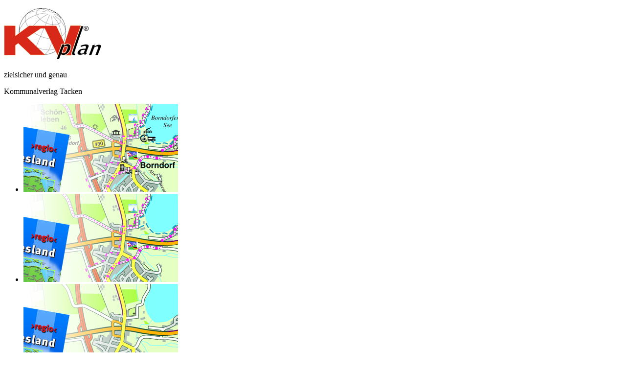

--- FILE ---
content_type: text/html; charset=utf-8
request_url: https://kv-plan.de/shop/mittelweser/steinhuder-meer-detail.html
body_size: 10956
content:
 <!DOCTYPE html>

<html lang="de-de" dir="ltr" >
  <head>
    <link rel="stylesheet" href="/templates/kvplan/css/template.css" type="text/css" >
    <link rel="stylesheet" href="/templates/kvplan/css/box_model.css" type="text/css" >
    <link rel="stylesheet" href="/templates/kvplan/css/editor_content.css" type="text/css" >
	<link rel="stylesheet" href="/templates/kvplan/css/blattschnitte.css" type="text/css" >
    <meta charset="utf-8">
	<meta name="title" content="Steinhuder Meer">
	<meta name="description" content="Steinhuder Meer Mittelweser 1:30.000 Freizeitkarte zum ganzen Naturpark mit Ortsplänen in 1:15.000 incl. Rad- und Wanderwegen">
	<title>Mittelweser: Steinhuder Meer</title>
	<link href="https://kv-plan.de/shop/mittelweser/steinhuder-meer-detail.html" rel="canonical">
	<link href="/templates/kvplan/favicon.ico" rel="icon" type="image/vnd.microsoft.icon">

	<link href="/media/vendor/joomla-custom-elements/css/joomla-alert.min.css?0.2.0" rel="stylesheet" />
	<link href="/components/com_virtuemart/assets/css/vm-ltr-common.css?vmver=4f5d2c3e" rel="stylesheet" />
	<link href="/components/com_virtuemart/assets/css/vm-ltr-site.css?vmver=4f5d2c3e" rel="stylesheet" />
	<link href="/components/com_virtuemart/assets/css/vm-ltr-reviews.css?vmver=4f5d2c3e" rel="stylesheet" />
	<link href="/components/com_virtuemart/assets/css/jquery.fancybox-1.3.4.css?vmver=4f5d2c3e" rel="stylesheet" />
	<link href="/media/plg_system_jcemediabox/css/jcemediabox.min.css?2c837ab2c7cadbdc35b5bd7115e9eff1" rel="stylesheet" />
	<link href="/media/system/css/joomla-fontawesome.min.css?27aa60b603c9a0a60b1b86400b35ad35" rel="stylesheet" />
	<link href="/modules/mod_maximenuck/themes/kvplan/css/maximenuck.php?monid=maximenuck122" rel="stylesheet" />
	<link href="/media/mod_showplus/css/showplus.css" rel="stylesheet" />
	<link href="/media/mod_showplus/css/showplusx.min.css" rel="stylesheet" />
	<style>div#maximenuck122 .titreck-text {
	flex: 1;
}

div#maximenuck122 .maximenuck.rolloveritem  img {
	display: none !important;
}
@media screen and (max-width: 640px) {div#maximenuck122 ul.maximenuck li.maximenuck.nomobileck, div#maximenuck122 .maxipushdownck ul.maximenuck2 li.maximenuck.nomobileck { display: none !important; }
	div#maximenuck122.maximenuckh {
        height: auto !important;
    }
	
	div#maximenuck122.maximenuckh li.maxiFancybackground {
		display: none !important;
	}

    div#maximenuck122.maximenuckh ul:not(.noresponsive) {
        height: auto !important;
        padding-left: 0 !important;
        /*padding-right: 0 !important;*/
    }

    div#maximenuck122.maximenuckh ul:not(.noresponsive) li {
        float :none !important;
        width: 100% !important;
		box-sizing: border-box;
        /*padding-right: 0 !important;*/
		padding-left: 0 !important;
		padding-right: 0 !important;
        margin-right: 0 !important;
    }

    div#maximenuck122.maximenuckh ul:not(.noresponsive) li > div.floatck {
        width: 100% !important;
		box-sizing: border-box;
		right: 0 !important;
		left: 0 !important;
		margin-left: 0 !important;
		position: relative !important;
		/*display: none;
		height: auto !important;*/
    }
	
	div#maximenuck122.maximenuckh ul:not(.noresponsive) li:hover > div.floatck {
		position: relative !important;
		margin-left: 0 !important;
    }

    div#maximenuck122.maximenuckh ul:not(.noresponsive) div.floatck div.maximenuck2 {
        width: 100% !important;
    }

    div#maximenuck122.maximenuckh ul:not(.noresponsive) div.floatck div.floatck {
        width: 100% !important;
        margin: 20px 0 0 0 !important;
    }
	
	div#maximenuck122.maximenuckh ul:not(.noresponsive) div.floatck div.maxidrop-main {
        width: 100% !important;
    }

    div#maximenuck122.maximenuckh ul:not(.noresponsive) li.maximenucklogo img {
        display: block !important;
        margin-left: auto !important;
        margin-right: auto !important;
        float: none !important;
    }
	
	
	/* for vertical menu  */
	div#maximenuck122.maximenuckv {
        height: auto !important;
    }
	
	div#maximenuck122.maximenuckh li.maxiFancybackground {
		display: none !important;
	}

    div#maximenuck122.maximenuckv ul:not(.noresponsive) {
        height: auto !important;
        padding-left: 0 !important;
        /*padding-right: 0 !important;*/
    }

    div#maximenuck122.maximenuckv ul:not(.noresponsive) li {
        float :none !important;
        width: 100% !important;
        /*padding-right: 0 !important;*/
		padding-left: 0 !important;
        margin-right: 0 !important;
    }

    div#maximenuck122.maximenuckv ul:not(.noresponsive) li > div.floatck {
        width: 100% !important;
		right: 0 !important;
		margin-left: 0 !important;
		margin-top: 0 !important;
		position: relative !important;
		left: 0 !important;
		/*display: none;
		height: auto !important;*/
    }
	
	div#maximenuck122.maximenuckv ul:not(.noresponsive) li:hover > div.floatck {
		position: relative !important;
		margin-left: 0 !important;
    }

    div#maximenuck122.maximenuckv ul:not(.noresponsive) div.floatck div.maximenuck2 {
        width: 100% !important;
    }

    div#maximenuck122.maximenuckv ul:not(.noresponsive) div.floatck div.floatck {
        width: 100% !important;
        margin: 20px 0 0 0 !important;
    }
	
	div#maximenuck122.maximenuckv ul:not(.noresponsive) div.floatck div.maxidrop-main {
        width: 100% !important;
    }

    div#maximenuck122.maximenuckv ul:not(.noresponsive) li.maximenucklogo img {
        display: block !important;
        margin-left: auto !important;
        margin-right: auto !important;
        float: none !important;
    }
}
	
@media screen and (min-width: 641px) {
	div#maximenuck122 ul.maximenuck li.maximenuck.nodesktopck, div#maximenuck122 .maxipushdownck ul.maximenuck2 li.maximenuck.nodesktopck { display: none !important; }
}/*---------------------------------------------
---	 WCAG				                ---
----------------------------------------------*/
#maximenuck122.maximenuck-wcag-active .maximenuck-toggler-anchor ~ ul {
    display: block !important;
}

#maximenuck122 .maximenuck-toggler-anchor {
	height: 0;
	opacity: 0;
	overflow: hidden;
	display: none;
}/* for images position */
div#maximenuck122 ul.maximenuck li.maximenuck.level1 > a,
div#maximenuck122 ul.maximenuck li.maximenuck.level1 > span.separator {
	display: flex;
	align-items: center;
}

div#maximenuck122 ul.maximenuck li.maximenuck.level1 li.maximenuck > a,
div#maximenuck122 ul.maximenuck li.maximenuck.level1 li.maximenuck > span.separator {
	display: flex;
}

div#maximenuck122 ul.maximenuck li.maximenuck.level1 > a[data-align="bottom"],
div#maximenuck122 ul.maximenuck li.maximenuck.level1 > span.separator[data-align="bottom"],
div#maximenuck122 ul.maximenuck li.maximenuck.level1 li.maximenuck > a[data-align="bottom"],
div#maximenuck122 ul.maximenuck li.maximenuck.level1 li.maximenuck > span.separator[data-align="bottom"],
	div#maximenuck122 ul.maximenuck li.maximenuck.level1 > a[data-align="top"],
div#maximenuck122 ul.maximenuck li.maximenuck.level1 > span.separator[data-align="top"],
div#maximenuck122 ul.maximenuck li.maximenuck.level1 li.maximenuck > a[data-align="top"],
div#maximenuck122 ul.maximenuck li.maximenuck.level1 li.maximenuck > span.separator[data-align="top"]{
	flex-direction: column;
	align-items: inherit;
}

div#maximenuck122 ul.maximenuck li.maximenuck.level1 > a[data-align=*"bottom"] img,
div#maximenuck122 ul.maximenuck li.maximenuck.level1 > span.separator[data-align=*"bottom"] img,
div#maximenuck122 ul.maximenuck li.maximenuck.level1 li.maximenuck > a[data-align=*"bottom"] img,
div#maximenuck122 ul.maximenuck li.maximenuck.level1 li.maximenuck > span.separator[data-align=*"bottom"] img {
	align-self: end;
}

div#maximenuck122 ul.maximenuck li.maximenuck.level1 > a[data-align=*"top"] img,
div#maximenuck122 ul.maximenuck li.maximenuck.level1 > span.separator[data-align=*"top"] img,
div#maximenuck122 ul.maximenuck li.maximenuck.level1 li.maximenuck > a[data-align=*"top"] img,
div#maximenuck122 ul.maximenuck li.maximenuck.level1 li.maximenuck > span.separator[data-align=*"top"] img {
	align-self: start;
}


</style>
	<style>#showplus_images_karten2 .showplusx-previous, #showplus_images_karten2 .showplusx-next { display:none; }
#showplus_images_karten2 > .showplusx-slideshow { width:270px; height:180px; }
#showplus_images_karten2 .showplusx-animation-in, #showplus_images_karten2 .showplusx-animation-out { animation-timing-function:linear; animation-duration:10ms; }
#showplus_images_karten2 .showplusx-animation-show { animation-duration:5000ms; }
</style>
	<style>#showplus_images_kartenaufbau .showplusx-previous, #showplus_images_kartenaufbau .showplusx-next { display:none; }
#showplus_images_kartenaufbau > .showplusx-slideshow { width:315px; height:180px; }
#showplus_images_kartenaufbau .showplusx-animation-in, #showplus_images_kartenaufbau .showplusx-animation-out { animation-timing-function:linear; animation-duration:2000ms; }
#showplus_images_kartenaufbau .showplusx-animation-show { animation-duration:1000ms; }
</style>

    <script src="/media/vendor/jquery/js/jquery.min.js?3.7.1"></script>
	<script src="/media/legacy/js/jquery-noconflict.min.js?647005fc12b79b3ca2bb30c059899d5994e3e34d"></script>
	<script type="application/json" class="joomla-script-options new">{"joomla.jtext":{"JSHOWPASSWORD":"Passwort anzeigen","JHIDEPASSWORD":"Passwort ausblenden","ERROR":"Fehler","MESSAGE":"Nachricht","NOTICE":"Hinweis","WARNING":"Warnung","JCLOSE":"Schlie\u00dfen","JOK":"OK","JOPEN":"\u00d6ffnen"},"system.paths":{"root":"","rootFull":"https:\/\/kv-plan.de\/","base":"","baseFull":"https:\/\/kv-plan.de\/"},"csrf.token":"6288d05f01dae967697381addbbac64b","system.keepalive":{"interval":1740000,"uri":"\/component\/ajax\/?format=json"}}</script>
	<script src="/media/system/js/core.min.js?37ffe4186289eba9c5df81bea44080aff77b9684"></script>
	<script src="/media/vendor/bootstrap/js/bootstrap-es5.min.js?5.3.2" nomodule defer></script>
	<script src="/media/system/js/keepalive-es5.min.js?4eac3f5b0c42a860f0f438ed1bea8b0bdddb3804" defer nomodule></script>
	<script src="/media/system/js/messages-es5.min.js?c29829fd2432533d05b15b771f86c6637708bd9d" nomodule defer></script>
	<script src="/media/vendor/bootstrap/js/alert.min.js?5.3.2" type="module"></script>
	<script src="/media/vendor/bootstrap/js/button.min.js?5.3.2" type="module"></script>
	<script src="/media/vendor/bootstrap/js/carousel.min.js?5.3.2" type="module"></script>
	<script src="/media/vendor/bootstrap/js/collapse.min.js?5.3.2" type="module"></script>
	<script src="/media/vendor/bootstrap/js/dropdown.min.js?5.3.2" type="module"></script>
	<script src="/media/vendor/bootstrap/js/modal.min.js?5.3.2" type="module"></script>
	<script src="/media/vendor/bootstrap/js/offcanvas.min.js?5.3.2" type="module"></script>
	<script src="/media/vendor/bootstrap/js/popover.min.js?5.3.2" type="module"></script>
	<script src="/media/vendor/bootstrap/js/scrollspy.min.js?5.3.2" type="module"></script>
	<script src="/media/vendor/bootstrap/js/tab.min.js?5.3.2" type="module"></script>
	<script src="/media/vendor/bootstrap/js/toast.min.js?5.3.2" type="module"></script>
	<script src="/media/system/js/keepalive.min.js?9f10654c2f49ca104ca0449def6eec3f06bd19c0" type="module"></script>
	<script src="/media/system/js/fields/passwordview.min.js?7a48811dc5605f94fa90513f34bc7b5c54e91043" defer></script>
	<script src="/media/mod_menu/js/menu-es5.min.js?27aa60b603c9a0a60b1b86400b35ad35" nomodule defer></script>
	<script src="/media/system/js/messages.min.js?7f7aa28ac8e8d42145850e8b45b3bc82ff9a6411" type="module"></script>
	<script src="/components/com_virtuemart/assets/js/jquery-ui.min.js?vmver=1.13.2"></script>
	<script src="/components/com_virtuemart/assets/js/jquery.ui.autocomplete.html.js"></script>
	<script src="/components/com_virtuemart/assets/js/jquery.noconflict.js" async></script>
	<script src="/components/com_virtuemart/assets/js/vmsite.js?vmver=4f5d2c3e"></script>
	<script src="/components/com_virtuemart/assets/js/dynupdate.js?vmver=4f5d2c3e"></script>
	<script src="/components/com_virtuemart/assets/js/fancybox/jquery.fancybox-1.3.4.2.pack.js?vmver=1.3.4.2"></script>
	<script src="/components/com_virtuemart/assets/js/vmprices.js?vmver=4f5d2c3e"></script>
	<script src="/components/com_virtuemart/assets/js/fancybox/jquery.fancybox-1.3.4.pack.js?vmver=4f5d2c3e"></script>
	<script src="/media/plg_system_jcemediabox/js/jcemediabox.min.js?2c837ab2c7cadbdc35b5bd7115e9eff1"></script>
	<script src="/modules/mod_virtuemart_cart/assets/js/update_cart.js?vmver=4f5d2c3e"></script>
	<script src="/media/mod_showplus/js/showplusx.min.js" defer></script>
	<script>//<![CDATA[ 
if (typeof Virtuemart === "undefined"){
	var Virtuemart = {};}
var vmSiteurl = 'https://kv-plan.de/' ;
Virtuemart.vmSiteurl = vmSiteurl;
var vmLang = '&lang=de';
Virtuemart.vmLang = vmLang; 
var vmLangTag = 'de';
Virtuemart.vmLangTag = vmLangTag;
var Itemid = '&Itemid=80';
Virtuemart.addtocart_popup = "1" ; 
var vmCartError = Virtuemart.vmCartError = "Beim Aktualisieren Ihres Warenkorbes ist ein Fehler aufgetreten.";
var usefancy = true; //]]>
</script>
	<script>jQuery(document).ready(function(){WfMediabox.init({"base":"\/","theme":"standard","width":"1200","height":"800","lightbox":0,"shadowbox":0,"icons":1,"overlay":1,"overlay_opacity":0.8,"overlay_color":"#000000","transition_speed":500,"close":2,"labels":{"close":"PLG_SYSTEM_JCEMEDIABOX_LABEL_CLOSE","next":"PLG_SYSTEM_JCEMEDIABOX_LABEL_NEXT","previous":"PLG_SYSTEM_JCEMEDIABOX_LABEL_PREVIOUS","cancel":"PLG_SYSTEM_JCEMEDIABOX_LABEL_CANCEL","numbers":"PLG_SYSTEM_JCEMEDIABOX_LABEL_NUMBERS","numbers_count":"PLG_SYSTEM_JCEMEDIABOX_LABEL_NUMBERS_COUNT","download":"PLG_SYSTEM_JCEMEDIABOX_LABEL_DOWNLOAD"},"swipe":true,"expand_on_click":true});});</script>
	<script>document.addEventListener('DOMContentLoaded', function () {document.documentElement.classList.add('showplus-js');var container = document.getElementById('showplus_images_karten2');var slideshow = new ShowPlusXSlideshow(container, {"defaults":{"target":"_self"},"items":[{"src":"\/images\/karten2\/GelbGruen01.jpg","thumbsrc":"\/cache\/thumbs\/359df682513a0fb371ac199c072cedf3.jpg"},{"src":"\/images\/karten2\/GelbGruen02.jpg","thumbsrc":"\/cache\/thumbs\/f65ff2308fe48fc01f246d776784a9ee.jpg"},{"src":"\/images\/karten2\/GelbGruen03.jpg","thumbsrc":"\/cache\/thumbs\/932367f48d08462ae1ce4aef22d53f58.jpg"},{"src":"\/images\/karten2\/GelbGruen04.jpg","thumbsrc":"\/cache\/thumbs\/fc91ce7b8cf95ea75f93c554555b73c7.jpg"},{"src":"\/images\/karten2\/GelbGruen05.jpg","thumbsrc":"\/cache\/thumbs\/e6188e3f94121137994183afe85070b9.jpg"},{"src":"\/images\/karten2\/GelbGruen06.jpg","thumbsrc":"\/cache\/thumbs\/0473d57e71dd6f65deeab5fcceee5419.jpg"},{"src":"\/images\/karten2\/GelbGruen07.jpg","thumbsrc":"\/cache\/thumbs\/846feda1ebf28328b9a6321b8a2180d2.jpg"},{"src":"\/images\/karten2\/GelbGruen08.jpg","thumbsrc":"\/cache\/thumbs\/844368b67e420d984d612ed67c2eb516.jpg"},{"src":"\/images\/karten2\/GelbGruen09.jpg","thumbsrc":"\/cache\/thumbs\/caf5eb5cc53db266c56507364e1090de.jpg"},{"src":"\/images\/karten2\/GelbGruen10.jpg","thumbsrc":"\/cache\/thumbs\/2029fe00590f2aca2e98bd9cfb7bfb42.jpg"},{"src":"\/images\/karten2\/GelbGruen11.jpg","thumbsrc":"\/cache\/thumbs\/c6c2a2b3645e39ef090df81a835fdd08.jpg"},{"src":"\/images\/karten2\/GelbGruen12.jpg","thumbsrc":"\/cache\/thumbs\/53f9d71624a4dc839473a272c54229ee.jpg"},{"src":"\/images\/karten2\/GelbGruen13.jpg","thumbsrc":"\/cache\/thumbs\/6fe3c2be1c33889f3539289b381fceb2.jpg"}],"effects":["fade"]});});</script>
	<script>document.addEventListener('DOMContentLoaded', function () {document.documentElement.classList.add('showplus-js');var container = document.getElementById('showplus_images_kartenaufbau');var slideshow = new ShowPlusXSlideshow(container, {"defaults":{"target":"_self"},"items":[{"src":"\/images\/kartenaufbau\/bild1.png","thumbsrc":"\/cache\/thumbs\/5ff0f78c7c55d801c4d1cac5e4761883.png"},{"src":"\/images\/kartenaufbau\/bild2.png","thumbsrc":"\/cache\/thumbs\/5b344bb3f145b68342cb20a86cc90d18.png"},{"src":"\/images\/kartenaufbau\/bild3.png","thumbsrc":"\/cache\/thumbs\/504291d2aef250b9794d0a2a263e63a5.png"},{"src":"\/images\/kartenaufbau\/bild4.png","thumbsrc":"\/cache\/thumbs\/1a1ef4cd99c551926a6f03cf5e15f4a5.png"},{"src":"\/images\/kartenaufbau\/bild5.png","thumbsrc":"\/cache\/thumbs\/504fdd7bd519d9a6ef882e5a6e3cf995.png"},{"src":"\/images\/kartenaufbau\/bild6.png","thumbsrc":"\/cache\/thumbs\/197e2be03077fc8692156247635c36df.png"},{"src":"\/images\/kartenaufbau\/bild7.png","thumbsrc":"\/cache\/thumbs\/3308f3f1411870f71aac9c5cb4389459.png"},{"src":"\/images\/kartenaufbau\/bild8.png","thumbsrc":"\/cache\/thumbs\/d054fa96fa0322284e743483ff7562e2.png"},{"src":"\/images\/kartenaufbau\/bild9.png","thumbsrc":"\/cache\/thumbs\/8e329dcd68cfee642f861bce098bbffc.png"}],"effects":["fade"]});});</script>

  </head>


<body>
  <div id="main">
	<div id="header">
      <div id="header1">
<div id="mod-custom123" class="mod-custom custom">
    <p><a href="/."><img src="/images/clickpic/logo.gif" alt="logo" width="200" height="108" /></a></p>
<p class="slogan">zielsicher und genau</p>
<p class="titel">Kommunalverlag Tacken</p></div>
</div>
	  <div id="header3"><div id="showplus_images_kartenaufbau" class="showplus-container showplus-center"><ul class="showplus-slideshow"><li id="showplus_images_kartenaufbau:1"><img src="/images/kartenaufbau/bild1.png" alt="" /></li><li id="showplus_images_kartenaufbau:2"><img src="/images/kartenaufbau/bild2.png" alt="" /></li><li id="showplus_images_kartenaufbau:3"><img src="/images/kartenaufbau/bild3.png" alt="" /></li><li id="showplus_images_kartenaufbau:4"><img src="/images/kartenaufbau/bild4.png" alt="" /></li><li id="showplus_images_kartenaufbau:5"><img src="/images/kartenaufbau/bild5.png" alt="" /></li><li id="showplus_images_kartenaufbau:6"><img src="/images/kartenaufbau/bild6.png" alt="" /></li><li id="showplus_images_kartenaufbau:7"><img src="/images/kartenaufbau/bild7.png" alt="" /></li><li id="showplus_images_kartenaufbau:8"><img src="/images/kartenaufbau/bild8.png" alt="" /></li><li id="showplus_images_kartenaufbau:9"><img src="/images/kartenaufbau/bild9.png" alt="" /></li><li class="showplus-default"><img src="/images/kartenaufbau/bild1.png" alt="" /></li></ul><p class="showplus-pager"><a href="#showplus_images_kartenaufbau:1">1</a> | <a href="#showplus_images_kartenaufbau:2">2</a> | <a href="#showplus_images_kartenaufbau:3">3</a> | <a href="#showplus_images_kartenaufbau:4">4</a> | <a href="#showplus_images_kartenaufbau:5">5</a> | <a href="#showplus_images_kartenaufbau:6">6</a> | <a href="#showplus_images_kartenaufbau:7">7</a> | <a href="#showplus_images_kartenaufbau:8">8</a> | <a href="#showplus_images_kartenaufbau:9">9</a></p></div></div>
	  <div id="header2"><div id="showplus_images_karten2" class="showplus-container showplus-center"><ul class="showplus-slideshow"><li id="showplus_images_karten2:1"><img src="/images/karten2/GelbGruen01.jpg" alt="" /></li><li id="showplus_images_karten2:2"><img src="/images/karten2/GelbGruen02.jpg" alt="" /></li><li id="showplus_images_karten2:3"><img src="/images/karten2/GelbGruen03.jpg" alt="" /></li><li id="showplus_images_karten2:4"><img src="/images/karten2/GelbGruen04.jpg" alt="" /></li><li id="showplus_images_karten2:5"><img src="/images/karten2/GelbGruen05.jpg" alt="" /></li><li id="showplus_images_karten2:6"><img src="/images/karten2/GelbGruen06.jpg" alt="" /></li><li id="showplus_images_karten2:7"><img src="/images/karten2/GelbGruen07.jpg" alt="" /></li><li id="showplus_images_karten2:8"><img src="/images/karten2/GelbGruen08.jpg" alt="" /></li><li id="showplus_images_karten2:9"><img src="/images/karten2/GelbGruen09.jpg" alt="" /></li><li id="showplus_images_karten2:10"><img src="/images/karten2/GelbGruen10.jpg" alt="" /></li><li id="showplus_images_karten2:11"><img src="/images/karten2/GelbGruen11.jpg" alt="" /></li><li id="showplus_images_karten2:12"><img src="/images/karten2/GelbGruen12.jpg" alt="" /></li><li id="showplus_images_karten2:13"><img src="/images/karten2/GelbGruen13.jpg" alt="" /></li><li class="showplus-default"><img src="/images/karten2/GelbGruen01.jpg" alt="" /></li></ul><p class="showplus-pager"><a href="#showplus_images_karten2:1">1</a> | <a href="#showplus_images_karten2:2">2</a> | <a href="#showplus_images_karten2:3">3</a> | <a href="#showplus_images_karten2:4">4</a> | <a href="#showplus_images_karten2:5">5</a> | <a href="#showplus_images_karten2:6">6</a> | <a href="#showplus_images_karten2:7">7</a> | <a href="#showplus_images_karten2:8">8</a> | <a href="#showplus_images_karten2:9">9</a> | <a href="#showplus_images_karten2:10">10</a> | <a href="#showplus_images_karten2:11">11</a> | <a href="#showplus_images_karten2:12">12</a> | <a href="#showplus_images_karten2:13">13</a></p></div></div>

    </div>
    <div id="navi">
		<div id="menue"><!-- debut Maximenu CK -->
	<div class="maximenuckh ltr" id="maximenuck122" style="z-index:10;">
						<ul class=" maximenuck">
				<li data-level="1" class="maximenuck item101 first parent level1 " style="z-index : 12000;" ><a aria-haspopup="true"  data-hover="Unternehmen" class="maximenuck " href="/" data-align="top"><span class="titreck"  data-hover="Unternehmen"><span class="titreck-text"><span class="titreck-title">Unternehmen</span></span></span></a>
	<div class="floatck" style=""><div class="maxidrop-main" style=""><div class="maximenuck2 first " >
	<ul class="maximenuck2"><li data-level="2" class="maximenuck item66 first level2 " style="z-index : 11999;" ><a  data-hover="Über uns" class="maximenuck " href="http://kv-plan.de/" data-align="top"><span class="titreck"  data-hover="Über uns"><span class="titreck-text"><span class="titreck-title">Über uns</span></span></span></a>
		</li><li data-level="2" class="maximenuck item67 level2 " style="z-index : 11998;" ><a  data-hover="Historie" class="maximenuck " href="http://kv-plan.de/home/historie.html" data-align="top"><span class="titreck"  data-hover="Historie"><span class="titreck-text"><span class="titreck-title">Historie</span></span></span></a>
		</li><li data-level="2" class="maximenuck item68 level2 " style="z-index : 11997;" ><a  data-hover="Referenzen" class="maximenuck " href="http://kv-plan.de/home/referenzen.html" data-align="top"><span class="titreck"  data-hover="Referenzen"><span class="titreck-text"><span class="titreck-title">Referenzen</span></span></span></a>
		</li><li data-level="2" class="maximenuck item82 level2 " style="z-index : 11996;" ><a  data-hover="Impressum" class="maximenuck " href="http://kv-plan.de/home/impressum.html" data-align="top"><span class="titreck"  data-hover="Impressum"><span class="titreck-text"><span class="titreck-title">Impressum</span></span></span></a>
		</li><li data-level="2" class="maximenuck item365 last level2 " style="z-index : 11995;" ><a  data-hover="Datenschutz" class="maximenuck " href="/home/datenschutz.html" data-align="top"><span class="titreck"  data-hover="Datenschutz"><span class="titreck-text"><span class="titreck-title">Datenschutz</span></span></span></a>
	</li>
	</ul>
	</div></div></div>
	</li><li data-level="1" class="maximenuck item55 parent level1 " style="z-index : 11994;" ><a aria-haspopup="true"  data-hover="Leistungen" class="maximenuck " href="/leistungen/leistungen.html" data-align="top"><span class="titreck"  data-hover="Leistungen"><span class="titreck-text"><span class="titreck-title">Leistungen</span></span></span></a>
	<div class="floatck" style=""><div class="maxidrop-main" style=""><div class="maximenuck2 first " >
	<ul class="maximenuck2"><li data-level="2" class="maximenuck item69 first level2 " style="z-index : 11993;" ><a  data-hover="Leistungen" class="maximenuck " href="/leistungen/leistungen.html" data-align="top"><span class="titreck"  data-hover="Leistungen"><span class="titreck-text"><span class="titreck-title">Leistungen</span></span></span></a>
		</li><li data-level="2" class="maximenuck item70 level2 " style="z-index : 11992;" ><a  data-hover="Portfolio" class="maximenuck " href="/leistungen/portfolio.html" data-align="top"><span class="titreck"  data-hover="Portfolio"><span class="titreck-text"><span class="titreck-title">Portfolio</span></span></span></a>
		</li><li data-level="2" class="maximenuck item71 level2 " style="z-index : 11991;" ><a  data-hover="Kartografie" class="maximenuck " href="/leistungen/kartografie.html" data-align="top"><span class="titreck"  data-hover="Kartografie"><span class="titreck-text"><span class="titreck-title">Kartografie</span></span></span></a>
		</li><li data-level="2" class="maximenuck item72 last level2 " style="z-index : 11990;" ><a  data-hover="Verkehrskonzepte" class="maximenuck " href="/leistungen/verkehrskonzepte.html" data-align="top"><span class="titreck"  data-hover="Verkehrskonzepte"><span class="titreck-text"><span class="titreck-title">Verkehrskonzepte</span></span></span></a>
	</li>
	</ul>
	</div></div></div>
	</li><li data-level="1" class="maximenuck item56 parent level1 " style="z-index : 11989;" ><a aria-haspopup="true"  data-hover="KVplan" class="maximenuck " href="/kvplan/kvplan.html" data-align="top"><span class="titreck"  data-hover="KVplan"><span class="titreck-text"><span class="titreck-title">KVplan</span></span></span></a>
	<div class="floatck" style=""><div class="maxidrop-main" style=""><div class="maximenuck2 first " >
	<ul class="maximenuck2"><li data-level="2" class="maximenuck item85 first level2 " style="z-index : 11988;" ><a  data-hover="KVplan" class="maximenuck " href="/kvplan/kvplan.html" data-align="top"><span class="titreck"  data-hover="KVplan"><span class="titreck-text"><span class="titreck-title">KVplan</span></span></span></a>
		</li><li data-level="2" class="maximenuck item84 level2 " style="z-index : 11987;" ><a  data-hover="Reihen" class="maximenuck " href="/kvplan/reihen.html" data-align="top"><span class="titreck"  data-hover="Reihen"><span class="titreck-text"><span class="titreck-title">Reihen</span></span></span></a>
		</li><li data-level="2" class="maximenuck item86 active level2 " style="z-index : 11986;" ><a  data-hover="Produktpalette" class="maximenuck " href="/shop.html" data-align="top"><span class="titreck"  data-hover="Produktpalette"><span class="titreck-text"><span class="titreck-title">Produktpalette</span></span></span></a>
		</li><li data-level="2" class="maximenuck item87 last level2 " style="z-index : 11985;" ><a  data-hover="Verlagsverzeichnis" class="maximenuck " href="/images/stories/pdf/verlagsverzeichnis.pdf" target="_blank"  data-align="top"><span class="titreck"  data-hover="Verlagsverzeichnis"><span class="titreck-text"><span class="titreck-title">Verlagsverzeichnis</span></span></span></a>
	</li>
	</ul>
	</div></div></div>
	</li><li data-level="1" class="maximenuck item57 parent level1 " style="z-index : 11984;" ><a aria-haspopup="true"  data-hover="KVplanung" class="maximenuck " href="/kvplanung/kvplanung.html" data-align="top"><span class="titreck"  data-hover="KVplanung"><span class="titreck-text"><span class="titreck-title">KVplanung</span></span></span></a>
	<div class="floatck" style=""><div class="maxidrop-main" style=""><div class="maximenuck2 first " >
	<ul class="maximenuck2"><li data-level="2" class="maximenuck item61 first level2 " style="z-index : 11983;" ><a  data-hover="KVplanung" class="maximenuck " href="/kvplanung/kvplanung.html" data-align="top"><span class="titreck"  data-hover="KVplanung"><span class="titreck-text"><span class="titreck-title">KVplanung</span></span></span></a>
		</li><li data-level="2" class="maximenuck item64 level2 " style="z-index : 11982;" ><a  data-hover="Die Beschilderung" class="maximenuck " href="/kvplanung/die-beschilderung.html" data-align="top"><span class="titreck"  data-hover="Die Beschilderung"><span class="titreck-text"><span class="titreck-title">Die Beschilderung</span></span></span></a>
		</li><li data-level="2" class="maximenuck item65 last level2 " style="z-index : 11981;" ><a  data-hover="Projekte" class="maximenuck " href="/kvplanung/projekte.html" data-align="top"><span class="titreck"  data-hover="Projekte"><span class="titreck-text"><span class="titreck-title">Projekte</span></span></span></a>
	</li>
	</ul>
	</div></div></div>
	</li><li data-level="1" class="maximenuck item80 current active level1 " style="z-index : 11980;" ><a aria-current="page"  data-hover="Shop" class="maximenuck " href="/shop.html" data-align="top"><span class="titreck"  data-hover="Shop"><span class="titreck-text"><span class="titreck-title">Shop</span></span></span></a>
		</li><li data-level="1" class="maximenuck item59 parent level1 " style="z-index : 11979;" ><a aria-haspopup="true"  data-hover="Kontakt" class="maximenuck " href="/kontakt/kontaktdaten.html" data-align="top"><span class="titreck"  data-hover="Kontakt"><span class="titreck-text"><span class="titreck-title">Kontakt</span></span></span></a>
	<div class="floatck" style=""><div class="maxidrop-main" style=""><div class="maximenuck2 first " >
	<ul class="maximenuck2"><li data-level="2" class="maximenuck item73 first level2 " style="z-index : 11978;" ><a  data-hover="Kontaktdaten" class="maximenuck " href="/kontakt/kontaktdaten.html" data-align="top"><span class="titreck"  data-hover="Kontaktdaten"><span class="titreck-text"><span class="titreck-title">Kontaktdaten</span></span></span></a>
		</li><li data-level="2" class="maximenuck item83 last level2 " style="z-index : 11977;" ><a  data-hover="Kontaktformular" class="maximenuck " href="/kontakt/kontaktformular.html" data-align="top"><span class="titreck"  data-hover="Kontaktformular"><span class="titreck-text"><span class="titreck-title">Kontaktformular</span></span></span></a>
	</li>
	</ul>
	</div></div></div>
	</li><li data-level="1" class="maximenuck item60 parent level1 " style="z-index : 11976;" ><a aria-haspopup="true"  data-hover="News" class="maximenuck " href="/news/neuerscheinungen.html" data-align="top"><span class="titreck"  data-hover="News"><span class="titreck-text"><span class="titreck-title">News</span></span></span></a>
	<div class="floatck" style=""><div class="maxidrop-main" style=""><div class="maximenuck2 first " >
	<ul class="maximenuck2"><li data-level="2" class="maximenuck item88 first level2 " style="z-index : 11975;" ><a  data-hover="Neuerscheinungen" class="maximenuck " href="/news/neuerscheinungen.html" data-align="top"><span class="titreck"  data-hover="Neuerscheinungen"><span class="titreck-text"><span class="titreck-title">Neuerscheinungen</span></span></span></a>
		</li><li data-level="2" class="maximenuck item89 level2 " style="z-index : 11974;" ><a  data-hover="Jobangebote" class="maximenuck " href="/news/jobangebote.html" data-align="top"><span class="titreck"  data-hover="Jobangebote"><span class="titreck-text"><span class="titreck-title">Jobangebote</span></span></span></a>
		</li><li data-level="2" class="maximenuck item100 level2 " style="z-index : 11973;" ><a  data-hover="Aktuell" class="maximenuck " href="/news/aktuell.html" data-align="top"><span class="titreck"  data-hover="Aktuell"><span class="titreck-text"><span class="titreck-title">Aktuell</span></span></span></a>
		</li><li data-level="2" class="maximenuck item99 last level2 " style="z-index : 11972;" ><a  data-hover="Downloads" class="maximenuck " href="/news/downloads.html" data-align="top"><span class="titreck"  data-hover="Downloads"><span class="titreck-text"><span class="titreck-title">Downloads</span></span></span></a>
	</li>
	</ul>
	</div></div></div>
	</li>            </ul>
    </div>
    <!-- fin maximenuCK -->
</div>
		<div id="suche"><!--BEGIN Search Box -->
<form action="/online-shop/results,1-20.html?search=true" method="get">
<div class="search">
	<input name="keyword" id="mod_virtuemart_search" maxlength="20" placeholder="Suchen..." class="inputbox" type="text" size="20" /></div>
</form>

<!-- End Search Box --></div>
	</div>
    <div id="center">
	<div id="system-message-container" aria-live="polite"></div>
	
		<div id="center_links">
			<div id="center_links_oben">
			<ul class="VMmenu" id="VMmenu29_42134">
		<li class="VmClose">
		<div>
			<a href="/shop/weitere.html" >Weitere</a>		</div>
			</li>
		<li class="VmClose">
		<div>
			<a href="/shop/ostfriesland.html" >Ostfriesland</a>				<span class="VmArrowdown"> </span>
						</div>
			</li>
		<li class="VmClose">
		<div>
			<a href="/shop/schleswig-holstein.html" >Schleswig-Holstein</a>				<span class="VmArrowdown"> </span>
						</div>
			</li>
		<li class="VmClose">
		<div>
			<a href="/shop/harz.html" >Harz</a>		</div>
			</li>
		<li class="VmOpen">
		<div>
			<a href="/shop/mittelweser.html" >Mittelweser</a>		</div>
			</li>
		<li class="VmClose">
		<div>
			<a href="/shop/münsterland.html" >Münsterland</a>		</div>
			</li>
		<li class="VmClose">
		<div>
			<a href="/shop/sauerland.html" >Sauerland</a>		</div>
			</li>
		<li class="VmClose">
		<div>
			<a href="/shop/heide.html" >Heide</a>		</div>
			</li>
	</ul>
<script   id="catClose-js" type="text/javascript" >//<![CDATA[ 
jQuery(document).ready(function() {
	
		jQuery('.VMmenu li.VmClose ul.menu').hide();
		jQuery('.VMmenu li .VmArrowdown').click(
		function() {
			if (jQuery(this).parent().next('ul').is(':hidden')) {
				jQuery('.VMmenu ul:visible').delay(200).slideUp(500,'linear').parents('li').addClass('VmClose').removeClass('VmOpen');
				jQuery(this).parent().next('ul').slideDown(500,'linear');
				jQuery(this).parents('li').addClass('VmOpen').removeClass('VmClose');
			} else {
				jQuery('.VMmenu ul:visible').delay(200).slideUp(500,'linear').parents('li').addClass('VmOpen').removeClass('VmClose');
				jQuery(this).parents('li').addClass('VmClose').removeClass('VmOpen');	
			}
		});
	}); //]]>
</script><div class="left no-card ">
            <h3 >Neue Karten</h3>        <div class="vmgroup">

	
		<ul class="vmproduct productdetails">
						<li class="product-container  width100 center ">
				<a href="/shop/weitere/essenswandersteige-detail.html" title="ESSENS Wandersteige"><img  class="featuredProductImage"  width="92"  height="160"  loading="lazy"  src="/images/stories/virtuemart/product/resized/TitelseiteEssensWandersteige7_160x160.jpg"  alt="TitelseiteEssensWandersteige7"  /></a><div class="clear"></div>				<a href="/shop/weitere/essenswandersteige-detail.html">ESSENS Wandersteige</a>        <div class="clear"></div><div class="productdetails"></div>			</li>
			
		</ul><div class="clear"></div>
		<ul  class="vmproduct productdetails">			<li class="product-container  width100 center ">
				<a href="/shop/weitere/elm-lappwald-detail.html" title="Elm/Lappwald"><img  class="featuredProductImage"  width="92"  height="160"  loading="lazy"  src="/images/stories/virtuemart/product/resized/TitelseiteElmLappwald2021_160x160.jpg"  alt="Elm_Lappwald_5177e847cc55e.jpg"  /></a><div class="clear"></div>				<a href="/shop/weitere/elm-lappwald-detail.html">Elm/Lappwald</a>        <div class="clear"></div><div class="productdetails"></div>			</li>
					</ul>
		<div class="clear"></div>

		</div></div>
<div class="left no-card ">
            <h3 >Zuletzt angesehen</h3>        <div class="vmgroup">

	
		<ul class="vmproduct productdetails">
						<li class="product-container  width100 center ">
				<a href="/shop/mittelweser/steinhuder-meer-detail.html" title="Steinhuder Meer"><img  class="featuredProductImage"  width="92"  height="160"  loading="lazy"  src="/images/stories/virtuemart/product/resized/Steinhuder_Meer_4d53b9bca0100_160x160.jpg"  alt="Steinhuder_Meer_4d53b9bca0100.jpg"  /></a><div class="clear"></div>				<a href="/shop/mittelweser/steinhuder-meer-detail.html">Steinhuder Meer</a>        <div class="clear"></div><div class="productdetails"></div>			</li>
					</ul>
		<div class="clear"></div>

		</div></div>

			</div>
			<div id="center_links_unten">
			
			</div>
		</div> 
		<div id="center_mitte">  
<div class="productdetails-view productdetails">

    
		<div class="back-to-category">
    	<a href="/shop/mittelweser.html" class="product-details" title="zur Übersichtskarte">zur Übersichtskarte</a>
	</div>

        <h1>Steinhuder Meer</h1>
    
    
    

	<div class="vm_product_image">
	    <div class="vm-product-container">
			<div class="vm-product-media-container">
				<div class="main-image">
		<a title="Steinhuder_Meer_4d53b9bca0100.jpg" rel='vm-additional-images' href="https://kv-plan.de/images/stories/virtuemart/product/Steinhuder_Meer_4d53b9bca0100.jpg"><img  loading="lazy"  src="/images/stories/virtuemart/product/Steinhuder_Meer_4d53b9bca0100.jpg"  alt="Steinhuder_Meer_4d53b9bca0100.jpg"  width="376"  height="648"  /></a><span class="vm-img-desc">Steinhuder_Meer_4d53b9bca0100.jpg</span>		<div class="clear"></div>
	</div>
				</div>
		</div>
		
	</div>	
	<div class="vm_product_description">
		<div>
		ISBN: 978-3-89641-225-6<br /><br />
		</div>

            <div class="product-short-description">
	    1:30.000 Freizeitkarte zum ganzen Naturpark mit Ortsplänen in 1:15.000 incl. Rad- und Wanderwegen        </div>
			        <div class="product-description">
	 	<p><strong>Von diesem Artikel sind nur noch Restbestände verfügbar. Bitte beachten Sie, dass die Produkte <span style="text-decoration: underline;">leichte Beschädigungen an den Kanten</span> aufweisen können! <br /><br />Wir empfehlen auf die <a href="/shop/mittelweser/rehburg-loccum-detail.html" target="_self">Karte Rehburg-Loccum (ISBN: 978-3-89641-220-1)</a> oder die <a href="/shop/mittelweser/mittelweser-landesbergen-und-stolzenau-detail.html" target="_self">Karte Mittelweser (mit Landesbergen &amp; Stolzenau) (ISBN: 978-3-89641-219-5)</a> auszuweichen!</strong></p>
<p>Um den ganze <strong class="rot">Naturpark</strong><span class="schwarz"> Steinhuder Meer mit allen </span><strong><span class="rot">Radrouten</span><span class="schwarz"> </span></strong><span class="schwarz">und </span><strong class="rot">Wanderwegen</strong> sowie den angrenzenden Orten besser handhabbar zu machen, wurde die Karte auf ein kleineres Papierformat gebracht (1:30.000). Die <strong class="rot">Detailkarten</strong> (1:15.000) und Infoteil zu den Orten Wunstorf, Neustadt am Rübenberge, Mardorf, Rehburg, Hagenburg Altenhagen,&nbsp; Steinhude, Großenheidorn helfen in den Ortslagen bei der Orientierung. Über 120 verschiedene selbsterklärende Symbole halten das Kartenbild übersichtlich und bieten ein unvergleichliches Informationsangebot. Von Aussichtspunkten, über Einkehrmöglichkeiten bis zu Fahrradwerkstätten. Für die 4. Auflage wurde zu besseren Lesbarkeit alle Straßennamen in einer anderen Schrifttype abgesetzt. Das gesamte Straßen- und Wegenetz wurde auf seine Nutzbarkeit mit einer Ortsbefahrung überprüft. Auch für ungeübte Kartenleser ist leicht zu erkennen, welche Wege als Fahrwege noch für den Autoverkehr zugelassen sind und welche befestigten Wege für den KFZ-Verkehr gesperrt sind. Diese optimalen Radfahrstrecken sind unterschieden von den Fuß-, Feld und Waldwegen die zum Wandern gut, zum Radfahren nur bedingt, geeignet sind.</p>        </div>
	
<div style="float:left;margin-top:5px;font-weight:bold;">Preis: </div><div class="product-price" id="productPrice173" data-vm="product-prices">
	<div class="PricesalesPrice vm-display vm-price-value"><span class="PricesalesPrice">4,50 €</span></div><div class="PricediscountAmount vm-nodisplay"><span class="PricediscountAmount"></span></div><div class="PricetaxAmount vm-display vm-price-value"><span class="PricetaxAmount">0,29 €</span></div></div><div style="float:left;margin-left:10px;margin-top:5px;font-weight:bold;"> (Inkl. 7% MwSt. ; zzgl. <a class="jcepopup" href="/versandkosten-a-lieferung.html?tmpl=component">Versand</a>)</div>	</div>

	<div class="vm-product-details-container">
	    <div class="spacer-buy-area">

				<div class="ratingbox dummy" title="Noch nicht bewertet" >

		</div>
	 <div class="clear"></div>
		<div class="vm_availability">
		<span style="font-weight:bold;">vorrätig:</span> 
		24		<br />
		<span style="font-weight:bold;">Verfügbarkeit:</span> 
		RESTBESTAND		<br />
		<span style="font-weight:bold;">Lieferzeit:</span> 1-3 Tage		
		</div>
		
			<div class="addtocart-area">
		<form method="post" class="product js-recalculate" action="/shop.html" autocomplete="off" >
			<div class="vm-customfields-wrap">
							</div>			
				  <div class="addtocart-bar">
	            <!-- <label for="quantity173" class="quantity_box">Menge: </label> -->
            <span class="quantity-box">
				<input type="text" class="quantity-input js-recalculate" name="quantity[]"
                       data-errStr="Sie können dieses Produkt nur in Vielfachen von %1$s Stück kaufen!"
                       value="1" data-init="1" data-step="1"  />
			</span>
							<span class="quantity-controls js-recalculate">
					<input type="button" class="quantity-controls quantity-plus"/>
					<input type="button" class="quantity-controls quantity-minus"/>
				</span>
			<span class="addtocart-button">
				<input type="submit" name="addtocart" class="addtocart-button" value="In den Warenkorb" title="In den Warenkorb" />                </span>             <input type="hidden" name="virtuemart_product_id[]" value="173"/>
			<noscript><input type="hidden" name="task" value="add"/></noscript> 
    </div>			<input type="hidden" name="option" value="com_virtuemart"/>
			<input type="hidden" name="view" value="cart"/>

			<input type="hidden" name="pname" value="Steinhuder Meer"/>
			<input type="hidden" name="pid" value="173"/>
			<input type="hidden" name="Itemid" value="80"/>		</form>

	</div>

		   	<div class="clear"></div>
 
			<div class="ask-a-question">
				Haben Sie eine <a style="font-weight:bold;" class="ask-a-question" href="/shop/mittelweser/steinhuder-meer-detail.html?task=askquestion&tmpl=component" rel="nofollow" >Frage zu diesem Produkt</a> oder wollen Sie ein <a href="/images/stories/pdf/KaVauStadt.pdf" target="_blank"><b>Darstellungsmuster</b></a> sehen?
			</div>
		
		
	    </div>
		
		
	</div>
	<div class="clear"></div>




    
<div class="customer-reviews">	<h4>Kundenrezensionen</h4>

	<div class="list-reviews">
					<span class="step">Für dieses Produkt wurden noch keine Bewertungen abgegeben.<br />Bitte melden Sie sich an, um eine Rezension über dieses Produkt zu schreiben.</span>
					<div class="clear"></div>
	</div>
</div> <script   id="updDynamicListeners-js" type="text/javascript" >//<![CDATA[ 
jQuery(document).ready(function() { // GALT: Start listening for dynamic content update.
	// If template is aware of dynamic update and provided a variable let's
	// set-up the event listeners.
	if (typeof Virtuemart.containerSelector === 'undefined') { Virtuemart.containerSelector = '.productdetails-view'; }
	if (typeof Virtuemart.container === 'undefined') { Virtuemart.container = jQuery(Virtuemart.containerSelector); }
	if (Virtuemart.container){
		Virtuemart.updateDynamicUpdateListeners();
	}
	
}); //]]>
</script><script   id="ready.vmprices-js" type="text/javascript" >//<![CDATA[ 
jQuery(document).ready(function($) {

		Virtuemart.product($("form.product"));
}); //]]>
</script><script   id="popups-js" type="text/javascript" >//<![CDATA[ 
jQuery(document).ready(function($) {
		
		$('a.ask-a-question, a.printModal, a.recommened-to-friend, a.manuModal').click(function(event){
		  event.preventDefault();
		  $.fancybox({
			href: $(this).attr('href'),
			type: 'iframe',
			height: 550
			});
		  });
		
	}); //]]>
</script><script   id="imagepopup-js" type="text/javascript" >//<![CDATA[ 
jQuery(document).ready(function() {
		Virtuemart.updateImageEventListeners()
	});
	Virtuemart.updateImageEventListeners = function() {
		jQuery("a[rel=vm-additional-images]").fancybox({
			"titlePosition" 	: "inside",
			"transitionIn"	:	"elastic",
			"transitionOut"	:	"elastic"
		});
		jQuery(".additional-images a.product-image.image-0").removeAttr("rel");
		jQuery(".additional-images img.product-image").click(function() {
			jQuery(".additional-images a.product-image").attr("rel","vm-additional-images" );
			jQuery(this).parent().children("a.product-image").removeAttr("rel");
			var src = jQuery(this).parent().children("a.product-image").attr("href");
			jQuery(".main-image img").attr("src",src);
			jQuery(".main-image img").attr("alt",this.alt );
			jQuery(".main-image a").attr("href",src );
			jQuery(".main-image a").attr("title",this.alt );
			jQuery(".main-image .vm-img-desc").html(this.alt);
		}); 
	} //]]>
</script><script   id="ajaxContent-js" type="text/javascript" >//<![CDATA[ 
Virtuemart.container = jQuery('.productdetails-view');
Virtuemart.containerSelector = '.productdetails-view'; //]]>
</script> </div>



</div>	
		<div id="center_rechts"> 
			<div id="center_rechts_oben">
			<div class="right no-card -cart">
            <h3 >Warenkorb</h3>        
<!-- Virtuemart 2 Ajax Card -->
<div class="vmCartModule -cart" id="vmCartModule">
	<div id="hiddencontainer" style=" display: none; ">
		<div class="vmcontainer">
			<div class="product_row">
				<span class="quantity"></span>&nbsp;x&nbsp;<span class="product_name"></span>

							<div class="subtotal_with_tax" style="float: right;"></div>
						<div class="customProductData"></div><br>
			</div>
		</div>
	</div>
	<div class="vm_cart_products">
		<div class="vmcontainer">

				</div>
	</div>

	<div class="total" style="float: right;">
			</div>

<div class="total_products">Ihr Warenkorb ist noch leer.</div>
<div class="show_cart">

	</div>
<div style="clear:both;"></div>
	<div class="payments-signin-button" ></div>
<noscript>
bitte warten</noscript>
</div>

</div>
<div class="right no-card -login">
            <h3 >Kundenlogin</h3>        <form id="login-form-16" class="mod-login" action="/shop/mittelweser/steinhuder-meer-detail.html" method="post">

    
    <div class="mod-login__userdata userdata">
        <div class="mod-login__username form-group">
                            <label for="modlgn-username-16">Benutzername</label>
                <input id="modlgn-username-16" type="text" name="username" class="form-control" autocomplete="username" placeholder="Benutzername">
                    </div>

        <div class="mod-login__password form-group">
                            <label for="modlgn-passwd-16">Passwort</label>
                <input id="modlgn-passwd-16" type="password" name="password" autocomplete="current-password" class="form-control" placeholder="Passwort">
                    </div>

        
        
        <div class="mod-login__submit form-group">
            <button type="submit" name="Submit" class="btn btn-primary w-100">Anmelden</button>
        </div>

                    <ul class="mod-login__options list-unstyled">
                <li>
                    <a href="/component/users/reset.html?Itemid=66">
                    Passwort vergessen?</a>
                </li>
                <li>
                    <a href="/component/users/remind.html?Itemid=66">
                    Benutzername vergessen?</a>
                </li>
                                <li>
                    <a href="/component/users/registration.html?Itemid=66">
                    Registrieren <span class="icon-register" aria-hidden="true"></span></a>
                </li>
                            </ul>
        <input type="hidden" name="option" value="com_users">
        <input type="hidden" name="task" value="user.login">
        <input type="hidden" name="return" value="aHR0cHM6Ly9rdi1wbGFuLmRlL3Nob3AvbWl0dGVsd2VzZXIvc3RlaW5odWRlci1tZWVyLWRldGFpbC5odG1s">
        <input type="hidden" name="6288d05f01dae967697381addbbac64b" value="1">    </div>
    </form>
</div>
<div class="right no-card -legal">
            <h3 >Informationen</h3>        <ul class="mod-menu mod-list nav ">
<li class="nav-item item-93"><a href="/agb.html" >AGB</a></li><li class="nav-item item-94"><a href="/home/datenschutz.html" >Datenschutz</a></li><li class="nav-item item-95"><a href="/widerrufsbelehrung.html" >Widerrufsbelehrung</a></li><li class="nav-item item-96"><a href="/versandkosten-a-lieferung.html" >Versandkosten &amp; Lieferung</a></li></ul>
</div>

<div id="mod-custom124" class="mod-custom custom">
    <p><img src="/images/clickpic/lieferung.jpg" alt="lieferung" width="180" height="258" /></p></div>

			</div>
			<div id="center_rechts_unten"><a href="/home/impressum.html">2026 © Kommunalverlag Tacken</a>
			
			</div>
    </div>


    <div id="footer">
      <div id="footer_links"></div>
      <div id="footer_rechts"></div>
    </div >
  </div>
 </div> 

</body>


</html>
